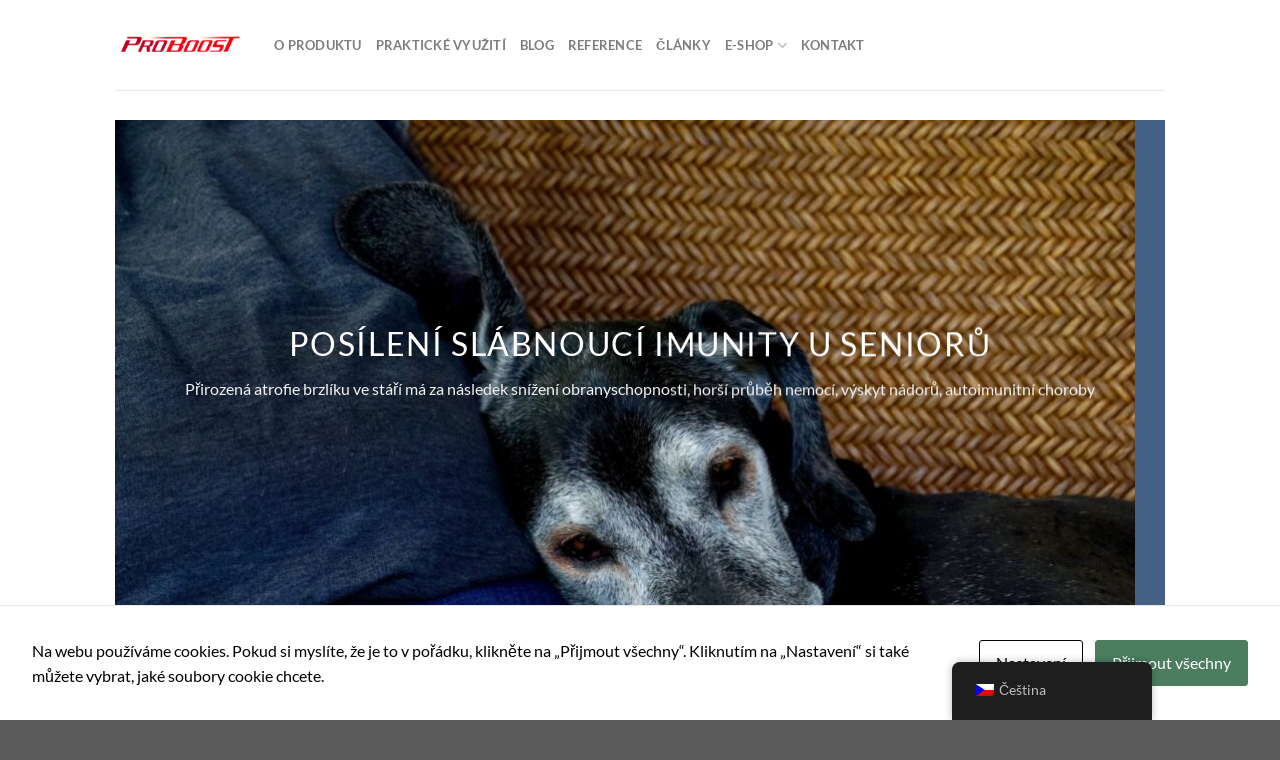

--- FILE ---
content_type: text/html; charset=utf-8
request_url: https://www.google.com/recaptcha/api2/anchor?ar=1&k=6Lf26gMpAAAAACDjKsXnT0SYQPONyNvMfqCD5JXe&co=aHR0cHM6Ly9wcm9ib29zdG5vdy5ldTo0NDM.&hl=en&v=TkacYOdEJbdB_JjX802TMer9&size=invisible&anchor-ms=20000&execute-ms=15000&cb=o4tuelw4v5ea
body_size: 45503
content:
<!DOCTYPE HTML><html dir="ltr" lang="en"><head><meta http-equiv="Content-Type" content="text/html; charset=UTF-8">
<meta http-equiv="X-UA-Compatible" content="IE=edge">
<title>reCAPTCHA</title>
<style type="text/css">
/* cyrillic-ext */
@font-face {
  font-family: 'Roboto';
  font-style: normal;
  font-weight: 400;
  src: url(//fonts.gstatic.com/s/roboto/v18/KFOmCnqEu92Fr1Mu72xKKTU1Kvnz.woff2) format('woff2');
  unicode-range: U+0460-052F, U+1C80-1C8A, U+20B4, U+2DE0-2DFF, U+A640-A69F, U+FE2E-FE2F;
}
/* cyrillic */
@font-face {
  font-family: 'Roboto';
  font-style: normal;
  font-weight: 400;
  src: url(//fonts.gstatic.com/s/roboto/v18/KFOmCnqEu92Fr1Mu5mxKKTU1Kvnz.woff2) format('woff2');
  unicode-range: U+0301, U+0400-045F, U+0490-0491, U+04B0-04B1, U+2116;
}
/* greek-ext */
@font-face {
  font-family: 'Roboto';
  font-style: normal;
  font-weight: 400;
  src: url(//fonts.gstatic.com/s/roboto/v18/KFOmCnqEu92Fr1Mu7mxKKTU1Kvnz.woff2) format('woff2');
  unicode-range: U+1F00-1FFF;
}
/* greek */
@font-face {
  font-family: 'Roboto';
  font-style: normal;
  font-weight: 400;
  src: url(//fonts.gstatic.com/s/roboto/v18/KFOmCnqEu92Fr1Mu4WxKKTU1Kvnz.woff2) format('woff2');
  unicode-range: U+0370-0377, U+037A-037F, U+0384-038A, U+038C, U+038E-03A1, U+03A3-03FF;
}
/* vietnamese */
@font-face {
  font-family: 'Roboto';
  font-style: normal;
  font-weight: 400;
  src: url(//fonts.gstatic.com/s/roboto/v18/KFOmCnqEu92Fr1Mu7WxKKTU1Kvnz.woff2) format('woff2');
  unicode-range: U+0102-0103, U+0110-0111, U+0128-0129, U+0168-0169, U+01A0-01A1, U+01AF-01B0, U+0300-0301, U+0303-0304, U+0308-0309, U+0323, U+0329, U+1EA0-1EF9, U+20AB;
}
/* latin-ext */
@font-face {
  font-family: 'Roboto';
  font-style: normal;
  font-weight: 400;
  src: url(//fonts.gstatic.com/s/roboto/v18/KFOmCnqEu92Fr1Mu7GxKKTU1Kvnz.woff2) format('woff2');
  unicode-range: U+0100-02BA, U+02BD-02C5, U+02C7-02CC, U+02CE-02D7, U+02DD-02FF, U+0304, U+0308, U+0329, U+1D00-1DBF, U+1E00-1E9F, U+1EF2-1EFF, U+2020, U+20A0-20AB, U+20AD-20C0, U+2113, U+2C60-2C7F, U+A720-A7FF;
}
/* latin */
@font-face {
  font-family: 'Roboto';
  font-style: normal;
  font-weight: 400;
  src: url(//fonts.gstatic.com/s/roboto/v18/KFOmCnqEu92Fr1Mu4mxKKTU1Kg.woff2) format('woff2');
  unicode-range: U+0000-00FF, U+0131, U+0152-0153, U+02BB-02BC, U+02C6, U+02DA, U+02DC, U+0304, U+0308, U+0329, U+2000-206F, U+20AC, U+2122, U+2191, U+2193, U+2212, U+2215, U+FEFF, U+FFFD;
}
/* cyrillic-ext */
@font-face {
  font-family: 'Roboto';
  font-style: normal;
  font-weight: 500;
  src: url(//fonts.gstatic.com/s/roboto/v18/KFOlCnqEu92Fr1MmEU9fCRc4AMP6lbBP.woff2) format('woff2');
  unicode-range: U+0460-052F, U+1C80-1C8A, U+20B4, U+2DE0-2DFF, U+A640-A69F, U+FE2E-FE2F;
}
/* cyrillic */
@font-face {
  font-family: 'Roboto';
  font-style: normal;
  font-weight: 500;
  src: url(//fonts.gstatic.com/s/roboto/v18/KFOlCnqEu92Fr1MmEU9fABc4AMP6lbBP.woff2) format('woff2');
  unicode-range: U+0301, U+0400-045F, U+0490-0491, U+04B0-04B1, U+2116;
}
/* greek-ext */
@font-face {
  font-family: 'Roboto';
  font-style: normal;
  font-weight: 500;
  src: url(//fonts.gstatic.com/s/roboto/v18/KFOlCnqEu92Fr1MmEU9fCBc4AMP6lbBP.woff2) format('woff2');
  unicode-range: U+1F00-1FFF;
}
/* greek */
@font-face {
  font-family: 'Roboto';
  font-style: normal;
  font-weight: 500;
  src: url(//fonts.gstatic.com/s/roboto/v18/KFOlCnqEu92Fr1MmEU9fBxc4AMP6lbBP.woff2) format('woff2');
  unicode-range: U+0370-0377, U+037A-037F, U+0384-038A, U+038C, U+038E-03A1, U+03A3-03FF;
}
/* vietnamese */
@font-face {
  font-family: 'Roboto';
  font-style: normal;
  font-weight: 500;
  src: url(//fonts.gstatic.com/s/roboto/v18/KFOlCnqEu92Fr1MmEU9fCxc4AMP6lbBP.woff2) format('woff2');
  unicode-range: U+0102-0103, U+0110-0111, U+0128-0129, U+0168-0169, U+01A0-01A1, U+01AF-01B0, U+0300-0301, U+0303-0304, U+0308-0309, U+0323, U+0329, U+1EA0-1EF9, U+20AB;
}
/* latin-ext */
@font-face {
  font-family: 'Roboto';
  font-style: normal;
  font-weight: 500;
  src: url(//fonts.gstatic.com/s/roboto/v18/KFOlCnqEu92Fr1MmEU9fChc4AMP6lbBP.woff2) format('woff2');
  unicode-range: U+0100-02BA, U+02BD-02C5, U+02C7-02CC, U+02CE-02D7, U+02DD-02FF, U+0304, U+0308, U+0329, U+1D00-1DBF, U+1E00-1E9F, U+1EF2-1EFF, U+2020, U+20A0-20AB, U+20AD-20C0, U+2113, U+2C60-2C7F, U+A720-A7FF;
}
/* latin */
@font-face {
  font-family: 'Roboto';
  font-style: normal;
  font-weight: 500;
  src: url(//fonts.gstatic.com/s/roboto/v18/KFOlCnqEu92Fr1MmEU9fBBc4AMP6lQ.woff2) format('woff2');
  unicode-range: U+0000-00FF, U+0131, U+0152-0153, U+02BB-02BC, U+02C6, U+02DA, U+02DC, U+0304, U+0308, U+0329, U+2000-206F, U+20AC, U+2122, U+2191, U+2193, U+2212, U+2215, U+FEFF, U+FFFD;
}
/* cyrillic-ext */
@font-face {
  font-family: 'Roboto';
  font-style: normal;
  font-weight: 900;
  src: url(//fonts.gstatic.com/s/roboto/v18/KFOlCnqEu92Fr1MmYUtfCRc4AMP6lbBP.woff2) format('woff2');
  unicode-range: U+0460-052F, U+1C80-1C8A, U+20B4, U+2DE0-2DFF, U+A640-A69F, U+FE2E-FE2F;
}
/* cyrillic */
@font-face {
  font-family: 'Roboto';
  font-style: normal;
  font-weight: 900;
  src: url(//fonts.gstatic.com/s/roboto/v18/KFOlCnqEu92Fr1MmYUtfABc4AMP6lbBP.woff2) format('woff2');
  unicode-range: U+0301, U+0400-045F, U+0490-0491, U+04B0-04B1, U+2116;
}
/* greek-ext */
@font-face {
  font-family: 'Roboto';
  font-style: normal;
  font-weight: 900;
  src: url(//fonts.gstatic.com/s/roboto/v18/KFOlCnqEu92Fr1MmYUtfCBc4AMP6lbBP.woff2) format('woff2');
  unicode-range: U+1F00-1FFF;
}
/* greek */
@font-face {
  font-family: 'Roboto';
  font-style: normal;
  font-weight: 900;
  src: url(//fonts.gstatic.com/s/roboto/v18/KFOlCnqEu92Fr1MmYUtfBxc4AMP6lbBP.woff2) format('woff2');
  unicode-range: U+0370-0377, U+037A-037F, U+0384-038A, U+038C, U+038E-03A1, U+03A3-03FF;
}
/* vietnamese */
@font-face {
  font-family: 'Roboto';
  font-style: normal;
  font-weight: 900;
  src: url(//fonts.gstatic.com/s/roboto/v18/KFOlCnqEu92Fr1MmYUtfCxc4AMP6lbBP.woff2) format('woff2');
  unicode-range: U+0102-0103, U+0110-0111, U+0128-0129, U+0168-0169, U+01A0-01A1, U+01AF-01B0, U+0300-0301, U+0303-0304, U+0308-0309, U+0323, U+0329, U+1EA0-1EF9, U+20AB;
}
/* latin-ext */
@font-face {
  font-family: 'Roboto';
  font-style: normal;
  font-weight: 900;
  src: url(//fonts.gstatic.com/s/roboto/v18/KFOlCnqEu92Fr1MmYUtfChc4AMP6lbBP.woff2) format('woff2');
  unicode-range: U+0100-02BA, U+02BD-02C5, U+02C7-02CC, U+02CE-02D7, U+02DD-02FF, U+0304, U+0308, U+0329, U+1D00-1DBF, U+1E00-1E9F, U+1EF2-1EFF, U+2020, U+20A0-20AB, U+20AD-20C0, U+2113, U+2C60-2C7F, U+A720-A7FF;
}
/* latin */
@font-face {
  font-family: 'Roboto';
  font-style: normal;
  font-weight: 900;
  src: url(//fonts.gstatic.com/s/roboto/v18/KFOlCnqEu92Fr1MmYUtfBBc4AMP6lQ.woff2) format('woff2');
  unicode-range: U+0000-00FF, U+0131, U+0152-0153, U+02BB-02BC, U+02C6, U+02DA, U+02DC, U+0304, U+0308, U+0329, U+2000-206F, U+20AC, U+2122, U+2191, U+2193, U+2212, U+2215, U+FEFF, U+FFFD;
}

</style>
<link rel="stylesheet" type="text/css" href="https://www.gstatic.com/recaptcha/releases/TkacYOdEJbdB_JjX802TMer9/styles__ltr.css">
<script nonce="96fBnF5alK0PrP8_DAlizw" type="text/javascript">window['__recaptcha_api'] = 'https://www.google.com/recaptcha/api2/';</script>
<script type="text/javascript" src="https://www.gstatic.com/recaptcha/releases/TkacYOdEJbdB_JjX802TMer9/recaptcha__en.js" nonce="96fBnF5alK0PrP8_DAlizw">
      
    </script></head>
<body><div id="rc-anchor-alert" class="rc-anchor-alert"></div>
<input type="hidden" id="recaptcha-token" value="[base64]">
<script type="text/javascript" nonce="96fBnF5alK0PrP8_DAlizw">
      recaptcha.anchor.Main.init("[\x22ainput\x22,[\x22bgdata\x22,\x22\x22,\[base64]/[base64]/[base64]/[base64]/ODU6NzksKFIuUF89RixSKSksUi51KSksUi5TKS5wdXNoKFtQZyx0LFg/[base64]/[base64]/[base64]/[base64]/bmV3IE5bd10oUFswXSk6Vz09Mj9uZXcgTlt3XShQWzBdLFBbMV0pOlc9PTM/bmV3IE5bd10oUFswXSxQWzFdLFBbMl0pOlc9PTQ/[base64]/[base64]/[base64]/[base64]/[base64]/[base64]\\u003d\\u003d\x22,\[base64]\\u003d\x22,\x22w5PDnMOLwpHCsnrDnMKfTsOVK8K7wo/CpsKFw63CrcK9w4nCgMKdwqVbbgA2wpHDmE7ChzpHTcKmYsKxwr7Ch8OYw4cJwozCg8KNw5UVUiVvHzZcwpldw57DlsO7SMKUETzCg8KVwpfDpsO/PMO1bMOQBMKiWMKyeAXDjxbCuwPDrWnCgsOXCALDll7DqMKJw5EiwqrDlxN+wpTDvsOHacK7YEFHaFM3w4hqZ8KdwqnDgGtDIcKCwrQzw74BKWzChWJ7a2wbDivCpHBjejDDoQTDg1Rhw5HDjWdcw7zCr8KaX0FVwrPCgsKcw4FBw4xjw6R4bsOTwrzCpB/DrkfCrENTw7TDn1nDmcK9wpIqwo0vSsKHwrDCjMOLwqJ9w5kJw6HDtAvCkip2WDnCm8Oxw4HCkMKqHcOYw6/Dm1LDmcO+UMK4Bn8Ew5vCtcOYM3szY8KUdikWwpEawroJwpcHSsO0HlDCscKtw4U+VsKvYh1gw6EAwpnCvxN/bcOgA27ClcKdOmrCj8OQHBRpwqFEw4E0Y8K5w5XCpsO3LMO8czcLw4PDncOBw70FJsKUwp4aw7XDsC5eXMODexXDtMOxfTfDnHfCpWfCocKpwrfCrcKzEDDCqMOPOwchwpU8AwVlw6EJbU/[base64]/CnMOkb03DpkUlwpN1wrRzwpQjwpAzwp8UZWzDs3nDpsOTCRs8IBDCscKcwqk4CV3CrcOrTAPCqTnDo8KQM8KzKMK6GMOJw4tgwrvDs0LCpgzDuCIxw6rCpcK1aRxiw6NwesODcsO2w6J/[base64]/DqMKWFsOpBVrCoihqwo/CkADDocKow5MJEMK4w6DCgQEIDETDoQVcDUDDvmV1w5fCn8Oxw6xrQR8KDsOkwpDDmcOESsK2wpl/[base64]/[base64]/Cj0nDvsOew5QNwq12TnZaw4gnw6DCkyPCqFE3QMOBGU5lwpQUYcKbEsO8w6fCrgZHwrNJw5/CgkvCkGrDq8OjOULCjCfCtlR7w6UrXR7DjcKVw40/GMOXwqHDpXXCuA/CjR9qVcOucsOhaMOaISUhK2NMwpsEwrXDsgEhS8KPwrrDgMKFw4cWVMO2asKSw64DwowPBsObw7/CngTDnWfCs8O4OlTCr8KtD8OgwqfChkBHKkHDvHPCusORw6khZcORHMOpwoF3w4QMWHLDt8KjY8KvchB9w7nDoFBmw6V6SUbCuhxhw4FzwrZ5w7k6QiLChAnCq8Otw7PCqcOCw6TCtkHChcOqw45Aw7Bkw5UBasK/a8OsRsKXagHCosOLw7bDoT3CrsKowohwwpPCmGDDpsKAwpHDrMOfwpjCkcO3VMKLCsOUeUoywpMNw55RPVDCkmHCv2/CusK7w5EEZcO4cmEawpQFAMOMQDg/w4XDg8Kiw53Ch8K0w7MNWcK9wo7DjgjDlcOOUMO3bQ/ClsO+ShfCp8Kqw6Zcwr7CtMOfwrAeHAbCvcK+SAcSw5bCuxxiw6/DtyZ3Wl0Gw6d/[base64]/Cg1DCiBjDmy1RUMKEwrjCv8Kxw5fCrA0Iw6HDosOSXC3DkcOAw7vCpMO/VxQpwp/ClRcXHlYUw6zDoMORwo/CqXZJNkbDthvDlsKuIMKAGlxHw4bDhcKAIsK/wr5Mw7Jgw5PCj23CsX4FBi3DnMKkRcOowoMVw7fCtCPDuB0hwpHCuTrCssKJIFAsCS5LaF7DqCF8wq/DkDHDt8O9w7zDqRfDgsObVMKjwqjCvMOhHcO9ADvDmQoiXsOVR0zDhcODYcKiTMKSw6/[base64]/DsSLDt2rDgsOFIBhveh0FwqPDlD00wqPCrcOVw65OwrDDvMO/Ixg9w6IzwpldRsKnHFbCsmzDtcK5anFNQULDk8KZSCPCt20ww4A8w68IJhBsPWTCuMO6eXfCq8OnbMK0b8KnwqtdaMKIUlgaw7zDknHDkCI4w5Q5cC5Cw5tswqrDonzCkxsrC1dbw7nDpMKRw4Vwwp98H8O9wr4twrzCvMOvw7vDtD3DsMOlwrHCiGIPOj/ClMOAw5t6dcOTw4hYw6jCmQhOw6pfZ05hEMOnwqVUwpLCm8KEw5V8U8OVJ8OZWcKEJFRvw4IPw6fCvMOJw6/CiWbCjkxATHgwwoDCuU4RwrFRXMOYw7JKTsKNEjR1fXgJd8K9wrjCqB8MDsK7wqdRZ8KNIcKwwozDl3sXw53ClsKywo4qw7kCW8OvwrDClRPDh8K1wo7DkMOccsKDTA/[base64]/Coj/DiwFXbhHCuzzDn8K6wrdNwrTDliTCiiA5wpHCncKjw67DsyJMwpHDqFLCkMKkXsKKw5rDmsKHwovDg08Mwq5ywr/[base64]/Mw7CpsKyaMKzw7NBw57CtlVOw6oFeH/CiE9jw5pTYx5pdxjDrsKPwqPDt8KCRyxEwoTCnk0xFcO4HxB6w5J+wpLCl1rCkGrDlGjCocOcwr4Mw5FxwrHCncOmRcOOSzvCusKEwpUCw4xRw7pbw70Tw7IBwrZ/w7AyAndfw4AGC3QUWDfCrGQow7jDkMK6w6LCucKncsOCLMOcw4ZjwqtHfUnCiRgXb0QdwrnCoAMRw5nCisOuw4AYBBJ9wq3DqsK2dlbDmMKHIcKacS/DqHZLABLCm8KoWBpGP8KAPn3CsMKzBMKtJgXDulY8w6/Dq8OdOMOcwpbDhyjCs8K1RlHCrWRZw6MhwppGwoF9QsONB38sUTg/w6UCLGnDiMKQWcOcwo3DncK3wp9vGizDphvDinFDVlHDhsOrMMKSwokzbcK+K8KuaMKYwpstVCcTUzzCjMKAw7MRwrrChsKjwoUuwqhlw71rG8KZw6EVd8KQw4wzKH/DkyYTKBzChQbClyZ9wqzCjAzDssOJw7bDg2JNVcKQczAPYMOWBsO8wqvDhsO1w7QCw5jCjcO6UE/DvE1gwoLDlVNUfMK6woRLwqXCqn/DmVlba2c3w6PDj8Ofw5hywpwSw5bDg8KUIQ/CscKZwqYRw44wBsOaMC7CmMOyw6TCrMOJwobDiVogw4PDnBUGwrY6ZDzChMKydyZtBSYgEMOVecOZHmlbBcKbw5LDgkVRwp4NGGzDr2Rbw6PCrSbDnMKGMDhaw7nCgnFIwpDCjD5uQFfDhiTCgjnCkMO/wqjDicOJU2fDjA3DrMOlDXFjw5HCjH1+wp87RMKWH8OoYjBKwpplXsK8DGY/wpomw4fDrcKOHcO6UxbCvizCuWnDr2TDs8Onw4fDjcOdwrdNM8O5GnVFbgxUFDnDgBzCtCPCtAXDnUBUXcKIDsKPw7fDmBHDo1TDscKxfA3DsMK1K8OvwoTDpMKdCcO8McKewp4dEVZwwpXDkH/[base64]/[base64]/CgsO1woXCh0vCssO6TEfDisO0w5LCr1wVw5YOwpZod8OIw4Q2wozDvBwRaX1Kw5LDt27Ch1cOwrIxwoLDhMK9FMKNwoZQw5pSd8Kyw7g8wrtrw7DDoxTDjMK9w5BJSz5zw7U0FAfDrDjCl3BZMyNsw7xUBENYwo0bL8O7bMKVwp/DunDDkcKVwovDhcK2w6Z5bA/[base64]/wr/CmEDDkGTCu8KNTCdPwrA2aSHCkn7DphzCq8KUKilhwrvDhVDCr8O/w4XDg8KxDyENU8OlwpTCnGbDhcOSMCNyw7wbwp/DsVzDr0JLW8OkwrzCicOhOhjDqcKcQ2rDoMOgVjrCgMOmQVvCtTUzdsKRVcOEwoPCrsOZwoHDsHnDt8KGwo97H8Ojwq9WwpnCjT/CmyzDhsKdOQzCvCLCqMKiMkDDgMO5w7XCuUF/fcOtfgTClcKXR8KKJ8KCwoodwrdIwovCqcOkworCl8KcwqkywrTCsMKqwrnDuXDDlFVCXzlORDRbw4FnBMO/wplQwo3DpVVWBVnCjXA2wqY8wo8+wrfDkAzCoCs4w6fCv31gwr3DnT/[base64]/[base64]/CncKobGvDjMOqRCJuP1h+wqzDriI4wpIrw4Nrw4VHw5xwcA/CpGANNcOtw6fCrcOTQsKVSx3DlnBuw6JkwpDDt8KqV0cAw6HCn8K8Yl/Dh8KXwrXCizHDhcOWwoRTE8K8w7NrRX3DqsKZwpHDuQXCtQnCjsOtOlTDnsOtAnbDscKlw706woLCogtzwpbCjHXDoB/DmMOOw7zDp3AMw7zDpcKSwo/Du3HCoMKBw7/DgsOLVcKIPBE3OcOfYGoKL3oPw4x5w6bDsjPDgHfDiMOtPTzDiyzCnMO/DsO4wrLCu8OKw68Jw7DDvVbCqXtrSXwUw6zDixnDgsO8w5/CqsOMWMOcw7wcEARVwocKOFhGIDtROcOaKhLDp8K1ag0kwqQWw4zDpcK5UsK6ShbClikLw4sqLXzCnnwff8Ocw7TCk3HCnHZTYsOZSgRwwo/DhUIDw5o1VcK6wq3CjcOyKMO/w6/CgV7Dm2xewqNBwpLDi8O/woljQcKKw7TDqcKaw5UAJsKxTcKkAHfChRLCmMKtw5VweMO0NsK4w5swJ8KswpfCiUUMw6PDlmXDq1sdGANzwo0NSsOhw7vDrnbDqMKjwpLDkgdfW8KGGMOmDUHDuzfCjkA3BS3DmFBiEMOMKhDDuMOswqxLMHTCi3/DhQbCqcO8EsKkJMKXwoLDkcOiwqgNLUltwq3CkcOiNcOnBAkkw54/w7DDixYow7TCgcKMwqzDpsKtw6cyMQNhQsOjAMOsw53Co8KLKAnDgMKPw6AkdcKEwpN/w50Tw6jCj8O8B8KNIUVKeMK7aB7Dj8KXInknwpMUwqNIe8OMRcKBaz9iw4I0w4jCu8KlYCjDusKxwoPDnHU8C8ONSGI/[base64]/DrsK/[base64]/[base64]/[base64]/w64fw5DCvBTDtsKIXsKjw5bClcOVw69oZn3CsBnCh8OAwqPDmQknbytxwolyKMKxw7dhSMO+wqgXwrVXScKAOS1gw4jDkcKeIMKgwrJFS0HCpwTCjEPCs08IBjTCkVPCmcOSbxxfw69XwpXCgVwpRj8kR8KAEwTCncO4ZMOYw5VFRsO2w4QSwr/Cj8OXwrtewo45w5xETMK8w5AjDl/DmjhHwq0Sw7bCosO6GQ8TeMOXCznDoUjCkgtKNi4/wrxjwoXCmCjDmC/Dm3xUworCkEnDnGIEwrsywpzDkAfDs8K+w6IbMFc9H8KPw5DCrsOqw5TClcO6woPChHJ7UcOkw6V2w4LDrsKtJ0B8wrnCln8tY8KFw6PCuMOfesOOwqA1dMOYDcK2bExcw5VaHcOyw5/DkhbCqsOSZwMMbhwmw7DCnCMJwq/DswZrXcK8w7NlSMOQw6TDg1bDjsOZwobDtEtUBSLDrsKgH1/DkU57Hj7DpMOWwrfDgMOnwo/CiyrCgMK4cx/DrcKZwp48w5PDlFhyw4s8F8KGVMKdwrLCvcKpZGA4w4XDpwRIU2Jyf8K/w7JObMOowpTChk3DpBZxdMOuORnCu8OvwpvDpsKrwrzDvHlCXSgIQANfJ8K7w551aVLDt8KyKMKpYArCjT/CmRTCtcOhw63DoHXCqMKBwr3CsMK9G8KNYcK3BhDCkD1gbcKdwpPDgMKwwoHDrsK9w5NLwrlJw6LDg8KfRsK0wp/DgGzCrMKJJA7Dv8Klw6EtAjvDuMK8K8O1GcOGw6LCoMK6UyjCoEjCsMKOw5Y4w4ozw5V0Z1orOh9EwprCikPDiC5MdR5ew6EWeTUDEcOVOHp3wrIrCAMnwqkybcOBfsKYISjDhnzDjcKLw4jDn3zClcK1FS8uOkfCn8Kmw7PDr8O6GcOJIMOKw5jChkfCoMK0KU/CqMKOKsOfwoHDlsO0bAPCqivDkl/DjMOGRcKwQsKJRMOmwqd3CMO1woPDncO1fQfCjTMHwoPCllZxw4hgw7vDm8Kyw5Q3B8OUwpfDuGbDkGDCh8K/Bh4gW8Ksw5fCqMKTOUdaw6/CvMKTwpo5b8O/w6fDpntRw7DDvCg0wqjDtAI7wrFcQ8K2wqp7w6ZrUsO5P2zCoiVvUsK3wqHCjcOhw5jClcOTw6tMUBfCrcOTw7PCvylEdsO6w7t7a8OlwpxRUsO7w7nDmRZAw5h1woTCuwprVMKRwpTDg8O5fMKXwr3DmMKKUMOzwrbCuz9MHU0PSmzCh8Kxw65oFMO7UjhUw7/CrG/DrSjCpH0hWsOEw6c7ZMOvwoc7w6fDgMOLG1rDvsK8VW3ClW/[base64]/[base64]/PsOxw7QyYBzDvsKRw6/[base64]/ChsOAw5TDoHnDnMO1wrcaNcO4bGdnCwFbw5LDjlnDmsO/[base64]/DkjsdVsK7NXnCrBs1wp94w7JywqvDryA9wp5dwqXDqMKmw6t8w5LDhMKZE2ZwHsKkXcOFGcKCwrnCpUvCnw7CuDwPwp3Ds0vDlGMuSsOPw5TDosKhwrDDncOXwpjCrcOPdcOcwq3Dh07CthfCrsOWV8KNPMKrOkpBwqjDiWXDhMOXFsOFQsK/PAwFaMKNZsOleFTDtiJ1HcKGw4/DisKvw5rCnVxbw5Aow6s6w5t1wpbCowPDtB8lw5TDgiPCocO+bxM7w5t9w6caw7YDHcKvwroBH8Kyw7bDmcKEcsKfWQB2w6/CksKlAh1PAX/Du8K+w5zCnQbDujPCrMKSHG/Di8Orw5TCkhM8WcO0wrE/[base64]/[base64]/CiSXDosO4fcO7Q8O1wosOw5Z3TMK4w4oJwp8Pw5pqOcODwqzDo8O6BHADw6ADwoHDm8O/IcOZw5nCsMKAw51kw7HDisKkw47Dl8OpMCIdwrJtw4xfHA1gw44fecOpIcKWwqFswpQZwqvCmsKAw7wRbsKpw6LCuMOKHhnCrsOoFWxXw6BafRzCn8OKVsO3wpLDiMO5w6/DkiZ1w7XCocKSw7Uww6bCiWXCtsOowo/DncKEwqlIRgjChCovfMO4WcOrcMKDPcO1c8OMw59fUQjDu8KuecKGXTRyIMKfw78Mw5XCoMK1wpxkw5bDs8OFw4zDl010YDtJFi1LHCjDr8Odw4XDrcOEaSJ4CRjCj8KremlSwrxyRWYYw70kUWxJLsKdwr7CvzYuUMOOTsOHccKew6tEw7HDiUx/woHDisO8YcKUNcO/P8O9wrgPQTLCu0nChcKlcMObOQnDuXEobgFawpUyw4DCh8KgwqFTYMOIw7Jfw6bCm0xpw5fDuDbDl8OpGA9rw6NiKW56w7bCgUfCg8KbK8K/VS81XMOrwr7DmSbChMKGCsOUwrPDp0rDsHJ/DsKKJjPCucK2woVNwrTDpj7ClVlEwqMkLBTDhsOAGcO1w7PCnRtxQjElc8K7fsKychDCr8OjBsKDw40Fc8KWwpJLaMKcw50tUmHDsMObw47CrMOlwqUBUAZRwpzDhVEyVEPCuwQgwr0owo7DsmhkwrQTHjwFwqc6wo/Dq8Kfw53DgTV7wpEnHMKNw7o9KMKMwpXCjcKXTcKRw5UuUGc0w6/DhcOnczDDjsKtw4dOw4rDn15Kwo5vYcKvworCnMKiY8K2OSzCkyFxX3jCoMKOI0fDmWjDk8Kqwr/DqcObw6A/VD7ChTTDr01EwqplTsK0C8KjLXvDm8K2wqoFwq5dVErClGnCvsKEOztqEygpLE/[base64]/DlQEBw7XCs8KpThk6QEbDnDQyD2PCj8Kga2fDqA/Dt1zClFY/[base64]/Cqx/DoG5iwq8Aw4UKMxksBh3DgyvDnMOvEMOcVTTDpsKdw4NAAjYJw6LCu8KOaHzDjBdcw4zDvMKwwq7CpsOobcKMexVZRBdYwpcZwo1hw5d/woPCr2zDnUjDuwkuw57DjUt5w5d3cQ18w4PCjBbDmMKbDyx9EFPDg0PDqsKyKHrCg8O6w7xqAxoNwpQyScKOMMKiwotKw4pwSMOMQcKLwplSwpXCgE/CiMKCwo0xQsKbw6pURk3Ch3xoFMOYesO/AsO8ccK/NGvDggDDu1PDi0XDhjTDkMONw5htwrBKwq7Ct8Kcw4/CplpIw68eIMK5woLDksK3wqvCozAxZsKMfsKEw7oSDVjDh8OawqYODcOWeMOwK1fDoMK+w6prLEgWWnfDnHnDhcO0NgPCp2F2w43DlyvDkQjDusKaAlHDoEXCrMODaRI3woscw7VBTsOKZGV0w6DCnHnCgcK0LFLCnF/DpjZHwq/[base64]/DjcOvcsOLw44Sw7rCnG7DgCXDiFrCjURmYcOSSFjCmgZHw6/DrVQUwrFkw6AQP0LDkMOvLsKWUsKAXsO6Y8KMasO0dQZpC8KsfsOvSU5uw7fCgwzCk3zClT/Ckm7DgGBlw5gcMsONRnwKwpHDgw18FWfCgWguw7nDmFDCkcKGw6zCuG41w6fCmREtw57CqcOCwpLDiMKTaXDCuMKybCQCwoYzwopEwqXDiFrCiyHDnF9BWcK9w7NQWMKlwpMDfXXDh8OKMSR4C8KHw5LDhCbCtS5PUHBvw6/CgMOWe8Kdw79owpEEwr0Gw71AY8Kiw63DrcKpLC/Dn8K7wofChcK5PVzCt8KAwoTCu0nDlE3DiMOVfDcEbMKWw41jw7TDolrDnsOEU8KnUB3DmGPDgMKyJcOqAWE0w4s9WsOKwpY/K8O6OwM8wqPCscOMwr97woo/bHzDgm0mwrjDrsK2wqDDnsKlwoBFEh/Cu8KYEVwgwr/DqsKWLR8YcsOGwrzCpjLDt8OBRkgDwqzCsMKJZ8O1a2TCksOBw6/DssKUw4fDgXpXw5d5XBR8woFhFkwSN2LDksOnB2HCrhnCo27Ck8KYGhPDhsK4MCjDhy3CgWUFB8OvwofCnVbDl2gsN2DDpj3Du8Kuwr1iGmkLbMKTWcKJwpPDpMOsJwnDnQHDs8OuK8O8wpjDicKFXEXDklrCmiYvwpHCq8OiR8O2fTk7ZD/Cv8O9PMO2NMOEBizChMOKIMKVc2zDhCHDisK8FcKcwoQowq/DkcO5wrfDjg4bYnzDmWJqwpHCvMO4MsOlwo7CsUvCsMKqwr/CkMK+HXLDksOTZk8twoskBmXCpsOow6PDscO3Elxgwrwiw7PDgRt6wpIrU1TCpX9Xw5HDvgzDhRPDhcO1WT/Cq8KCwpXDiMKbwrEjURYZw6kOF8OzTsOsBEPCmsKcwqfCscOGNcOLwqEsLsOEwoPDucKJw7RgKMKJXsKfVUXCpcOTwqd6wrNTwpjDgUbDicOyw7XDulXDp8K9wq/[base64]/Ck1N+wqYNw4bCmwPCvivDo8Kgw60vwr3Dq2nCjcKxw6LCmDvDpcKebMOow4QAXm3CjMKDZhYTwpBaw6XCg8Ksw6LDm8O2SMK8wp4Ccz/DgMO1UMKkfMOtLMO0wqXCggbCi8KAw6LCsFd/FkYEw6dXFwrCj8O3IndsRk5Iw7MEw6vCksO+J27CtMOcKUnDmMO1w4zCg2DCisK4XMKEdcOpw7NMwo91w57DtDzDonrCpcKSw6J+X29/BcKgwqrDpXHDrcKEAzXDvVswwr3Cv8OFwpM/wrrCtMOvwrrDjhzCiFE0Vz3CiBskFsK0U8Oew50FXcKSUMK3HUQ+w4XCksOmRj/CtsKTw7oPZ23DtMOuwoRRwrMBF8KNHcKiGC3Co3NqbsKxw6/Ckk4gfsKvQcOcw4AaH8KxwpwNRXhUwrdpPlfCucOBwoVSZBLDqExPIEnDjxstN8Oxwr7Clw09w5zDuMKPw5UAEsOQw5TDrcOqNsOtw7jDm2XDrBMgLMK/wrQ6wpheNcKrw44wYsKMw57CnXZXRWzDqScwf3dyw7/DsX7DmcKow5jDoylgIcKxclzCgH3DvDPDog/DiBbDj8KHw5bDkAt5wo4TDcODwrfDvGHCh8OZQsOmw4nDkR8QYmbDjMOdwpLDvUUVHVDDq8KhVMK4w79aworDucOpcwrClVjDkjbCicKVw6HDkXJoYMOKHcOII8KjwpRywrLCgR7Dr8OHw7QlGcKBesKDYMKbBcOhw796w40pwppTf8OKwpvDp8K/wo1OwprDs8Oaw51xwphBwrsnw6HCmAB2w71Bw5TDqsKRw4bCsSDCphjCqiDDsULDtMOGwovCi8KQwpxlfh0cGxF1E3/CrT7Dj8OMwrfDq8KkScKOw5lMN2bCllMDFD7DmU8QFsOnPcK1EhfCnGbDvjzCpG3DozvCsMOSL1p/w6jDssOTPHvCjcKvW8OPwo9Rwp7DlcOAwrHCtMOKw4vDg8OTOsKzB13DnsKXFHY5wrfDkR7DlcKTLsKCw7dDwobCrMKVwqQMw6vCoFY7BMKbw7QxBXA/c1kPF2szRcOxw6xacjfDuEDCqis1GGXCnMOjw4dQeVtiwpEMfGhTFCZ6w4l5w5A3wqgFwoLCnwDDhm3DrwnCuRfDvFREPBgEZV7ChBdwNsO1wpXDoT3CucKNSMOZAcKAw67Dm8KKGcKSw4Baw4HDqwfCtMOFXxgIVmJ/wolpGS02wodawpF2X8OYG8Ohw7UKQWfCoCvDnkbCk8OEw5EIWhJKwo3Dt8OGM8O4JcKMwp7CncKAQUZXLyrCjnvClMKcU8OAX8OzO0vCqcO7b8O2VcKPCsOlw7zDlH/DkkMBRsOGwqzCkDPDqzo2wo/DiMOpw4rClMKhKFbCt8KywqJkw7rCmcOWw7zDnFHDjMKFwpTDlxrDr8Kbw5XDv3/DiMOpMU7CusKXw5TDjyXDkhLCqBUtw7BIPcOwasKpwofDnhnCkcOHw5tUScOhw6PDqsKhayJowqHDiFnDq8KYwr5fwqACIMKYKMKAE8OSZQcAwoRnKcKuwq/[base64]/CusOGEWkRDX/CgcOWB8OwwokNAsKYJk7DocKlB8K9DxHDpE7CgsOyw7zCmWLCosKuEsOgw5nDujIbIyLCrCICwoHDrsKbS8OIV8OTOMKXw73DpVXCkMOBw6nCj8KiYkhCw7nDnsKRwqfCjUc3ZMK/wrLCpxdbworDn8Kqw5vCucOFwojDuMOuKMOlwq7Dl2zDuWDDmkUCw5RWwrjCtkAqwoDDjsKmw4XDkjhXNjR8A8OVS8KbSsORbMKpdg1QwrBswo0OwrRFdl3DoxIoJcKAKsKHw6MTwqnDtcOyYU3CpHwtw50ewpDCrlVIwqFXwrUVKk3DuXBEC1Z/w5fDncOfNMKtb1bDssO4wrVmw4fDksONLsK7w65Vw4UKIU5WwpJdOkjCoHHCmj3DjzbDgGvDhWxKw7fCpBnDkMOww4/DuADCnMO+SwZtw6Bow481w4/[base64]/w7pkw63Ct2rCiB7CocOXU8KEw5M6UMKUw4/[base64]/wodmdMKNwpBfw7PCusO7w458YcOTdTHDisOiw5dJMMKPw5XDnMOpXsKYw6Nuw49Tw7hMwpnDgMKHw6J5w6HCokTDvRoOw6/DoknClxd6WHDDpXDDt8OWw5rClTHChcKhw6XCvl3DgsOJe8OPw43CuMOufwtCwpbDoMOtcBrDn3FYw7/DoAIqwoUhEm3DmjZlw5cQOiHDkBXDp0vCg3tuGnFMA8ObwolcA8KpFC/DpMOAwqPDhMOde8OYT8KswqjDhRzDo8OMNWoGw4LDlCDDg8K1GcOeAsOAw6fDqcKFHsOKw4LCm8O9Q8Oiw4vCkcK8wq/Ck8O0ZSxyw4jDqlrDvMK2w6hbasKgw6NRYsO8I8OYHArCmsORG8O+XsORwpE4b8KjwrXDv0ZBwrwWMDETTsOWdjTCrnsnBcOlYMOjw6rDhBPCuR3Dj3cDwoDCv0kewrbCqBBfECLDkMO9w481w4tMGTfCkGJbwqXCiXkxSkfDvsOIw5rDugpXT8Kow7A1w7/CkcK2wqHDu8OiP8KHwp42OcOrdMOCT8KeDWgew7LCgMO4PcOiYEYaUcOAJDvClMOSwpc5cAHDoW/CkjjCnMOpw7vDnSfCmnHCj8Omwq5+w5d5woovwrTCg8Kgwq3Csz9bw6luSFjDr8KQwqpSc28BZkVnWUHDoMOOcSMYGSZwZsODFsO8C8OxWRTCscKnEyHDjMKDC8Kyw4DDtjZUDDE+wrU8YcOXw6/[base64]/CjirCmsOTezQYwrXDgBcabF82TkwmQz/[base64]/wrpVV8Kowq7Dgg7CjAo6wrfDt8KFAyTDiMOvw5ENGcKpHiTDpEzDrcKiw6bDmzTDmsKXUBbDgwvDhh1nL8Kjw4sww4Y+w5gkwp0hwp4aQSVCDH5udsOgw4DDgcKrOXrDpWbCrcOWwoJtwrPCq8KcLRPCkVNMccOtc8OcQhvDnCp9BMO+dzfCoHPDoU4lwqp7VG/[base64]/BidsEH/DvMOeb8KcMQ7CocOkQj3ClxHDoAVfw4PCgVQNXMK6wrPDq1FcMDs+w5rCqcOaYwo/J8OOTcKuw6LCvSjDnMOtEsOjw7F1w7HCscK0wrbDt3nDh37Dv8Kfw5/CgX7DpmzCoMKrwpgdwrhfwqxAe041wqPDvcKSw5MowprDhsKKUMOJwrBMDMOwwqoRGVjCn344w5Vyw5U/w7ocwpXCucONJmvCk0vDngvCgxnDjcKmwqbCtcOSGcOmd8KQO3JFw4IxwoXCq0vCgcKaDsOnw7dIw6DDhgRfNDrDl2vCjyVzwrbDrDY5Gi/DsMKGFDBDw50Ta8KKAl3CnBFYC8ODw7R/[base64]/w6wfYsOsNjnCmXDDocOXw6FTwo0iwrzDkEnCr2QwwrrCksKVwolKKsKuf8O0AjTDscOGNVBMw6RDfVdgRBHDmcOmwok7VkF/DsKkwrHClVjDlMKGw7p4w5lawo/Ds8KMAkwMV8O1BUrCoTHDucKNw4NwD1XCqMK1WGnDg8KPw64Ww6t0woMEB3LCrcOSNMKQQsKEVFhiwp7DtHxoKSXCv1NrKMK8Fk50woHDsMK2E3HDgMKSMcOYw4/[base64]/DtsONwp1BY8ONw6zCkRYdY1XDqBbDs8Olw5www5TDsMKuwqrDkTLDo0bCtyDDtsOYwrVtw59zRsK3wr1FVg1ocMKyBEtyK8KIwqhLw6vCgFzDjXnDsG3DlcKNwr3DvGXCocOiw7/Cj27Do8Ojw67CiQ0Rw5A3w41jw4wYVmYKPMKmw5Itw77Do8KxwqrDjcKEezHCq8KbbBBydcKxdcO8fsKGw4ZWNsK2wptTJUDDosKcwobCmmtewqDDoDTDmCTCizILBGdxw6jCnAbCmcKic8OLwpMZSsKvaMOjw4fCok1/blksGMKfw4kawp0nw6kIw5nDtDPDpsOJw4Qfw7jCpmoqw40EesOAGEfCgsK5woLDoiPDv8O5wpXClAB6wqNGwpALw6dyw64DC8OFAUfDnXDCiMOTZFnClsKow6PCjsOZEhNwwqjDmRZgbAXDsl3Djng5w5ZCwqjDi8OuLCdzwpELeMKrERXDrCtSdsK/[base64]/DrsOWw6NEw7nCuA4ywp98dcK2w4DDrcK9Z8K5BW3Dr8KVw5jDnCdkcGsDwpZnPcOCB8K8eQLClsORw4/DscO/CsObAkA6OURAwpPCmzsCw6fDgV7ChU8VwpnClsKMw5fDuy3Dg8KxKEEvP8OvwrvDm3ELw7zCp8OgwqPCq8KoFzDCl0R1Fz1kWj3DgXjCtUrDjFQawqoRw4DDgMK/RQMFw6jDhsOzw5ccXHHDrcKhV8OmU8OjQsKbwolCVR4nwooXw4/[base64]/[base64]/Dn1ATw6QdNMOLwr1aw57DhcO+wqhyazgyw6LDt8OQUi/Cj8KReMOaw7oGw75JUMOiC8KmAMKIw6Z1d8OSDB3CtlE5HHx0w5LDil4jwpnCosKlfcKqLsOWwq/DncOoM3jDn8O4Rlcww53CrsOKaMKYZ1PDlMKSdwHCisKzwqVTw7VCwqrDh8KNcF9VNcO6dHXDqnRjJcK1HjbCh8OYwrpERzXCmVnCmjzCvQjDlgAzw5x4w4/CtGTCjydtT8OQUA4lwr7CgcKQNkjCs2/CkcOww7ZewpVKw59ZYCLCmmfChsKpw6kjwoICcy8Vw4UfPsO5YMO2eMOgwqVvw53DmwI/w4rDicKZYhzDpMO3w7U1woLCvsKUVsOBQkTDvXvDumPDoH3CpzDCokBEwokVwoXDp8OHwroowpU9YsO1FQUBwrDCp8OQwqLCoyhFwp0Hw5LCk8K/w5tIT13CrsKxSMOHw5MIw6zCkMO2LsKJaStow6IUOnw2w53Cr2fDh0fCl8K/wrFtM1vDpMOddsO5wr51P3vDu8KtJMK7w5zCvsKpbcKHGg0DTsOZCBcMwrHCp8KsEsOywrodJ8KpOFYlTW13wqFHaMKfw7vCjzTCnSjDvw8Pwq/[base64]/KsKhVMOOYcKbwqQsXcOVKFkuCcOoBBLDh8OFw6hcE8OFAR3Dk8KBwqrDhsKhwpw7WWB2UBYtw4XCly0kw6g5S2fDti3DjMOWOcOww7jDnzxpWh3CnizDgmvDr8OpJsOsw5/DpgTDqnPDkMKTMUccN8KGesKxZCYbMSEMwo3CqEkTw6TCvMOMw64Nw7TDvMKjw4w7LwgkeMODw5/DlTNeRcO0Hhl/JCAlwo08ecKzw7HDvyRCZFwyHMOIwpsiwr5AwqXDj8Obw54qasOXM8O+Gz7CtMOqw61ze8KcDQhhRsO4DzPDtQYSw78iF8O9G8K4wr5JYRE5VMKWDCjDnUJxTRbCv2PCnwAxcMKyw7PCnMK9Vhg2woJ9wqgVw7ZVGE0nwr0Sw5PCuD7Dj8OyDmgZTMOpHBYAwrYNRSM/BC4CdSkFCcKRaMOJc8KKPQbCpznDqXVZwrIVVTV3wqrDuMKSwo7DgsKwekbDjRVbwqpIw4NKSMKpV17Dqw4ub8OtHcKcw7XCosOYV3V/HcOTMEVPw5DCsV8yOWcKaE9KU1o+a8KkScKGwqoOOMOPFcOxLMKtA8OdCsODJcK5bsOdw6sCwoQZScOtw6VvVis8MVxGEMKaehMXDlBMwpnDrcOgw6lIw5Biw5IWwq1kcitQdV3DrMKgw7F6YEvDlsObdcK6w7/DkcOYEMKmXx/CgxrChCkzw7LCqMORenTCgsOab8OBwqI4w5LCqRE0wr8PdWgJwqLDvzzCtMOfIcKCw4/DnMKTw4fCjhjDi8K8V8OwwpwVwobDiMOJw7TCg8K0S8KEc2dVYcKdKzXCrErCosKtDcKKw6LCicOuAVw+wq/DuMKWwqwQw5/DugDDq8OzwpDDq8Okw7TCusO2wp41AQVcPwPDqjEow6BxwpZwImdzJnrDjcOdw6zCmXzClcO3KgbCiBnCpMK2MsKLAWnCiMO/[base64]/ayw/w6HDi2dLwpAsKcKeQMO7Fk7DsEd2OMOiwpTCny7CjcOaWsOqR3QKAnwvw5xaLxzDr2Uvw4DCl2PCgkx7FS7DhBXDhcOCw6Q4w5XDrMKbHcOIXn5hXsOrwowxEF/DicKdCsKTwpPCuD9LYcOWw69vZcKfwqZFKSlOw6ppw6DDmBV1DcOvwqHDuMOVc8Ozw4Zowqd5w7xlw79/LwIGwpDDtsO+VDDCmycFVsO4LcO/KMKGw68OCxrDusOFw4TCgMKzw6jCvWTClzXDnBjDpETCiCPCqsOJwqDDvmLCgkFtcMKbwrLCnCHCrkTDm2c/w681wprDp8KOw4fDih9xZMOKw6rCgsK+fcO4wpTDpsOQw4jCmQFAw49KwqJAw7hFwqvCkT1yw5REBEHDnMOHFi/Dt0vDvMOOQ8KRw6B1w681JcOAwpDDnMOGKVnCqTcoBzrDggNHwoM/[base64]/w7jDh8KvwpHDiFhrwpTCqlc2FkBMIcKKw5bCrmXCpGg5w7TDpUY6S0oMP8OLLyDCgMKEwpfDvsKFR13CpjYwFcKSwqF/[base64]/[base64]/[base64]/CtMOSbsO8dkPDrsOEw4B7w6DDk8KFQsOqw43DpMKwwp0gw77CiMO8G1fDoWcMwqnDr8OpVHF/XcOVBAnDl8KuwqZaw4nDnsOBwow0w6DDp1dww6B0wrYRwrYOcBDCqnrCrULChFbDncO6Nk7DsmFfZsOAcGPCnMOGw6wsHQNDJm1/EsOtw77ClcOSKnHDjxgxFDc2fWXCrwVvWTQZeBQWd8K3LE/DmcORNcOjwpfDr8KiWkc8UjTCoMO4ZsKow5/DuEPCuG3DqsOQwqzCv2VQJMKzw6TCggPCuGTCvMKVwrrDisOAK2NzPnzDlGAKbBF+I8O5wp7Cv3VGNlEgTyHCjsOPfcK2acKFAMK+cMKwwrxmO1bDu8O8AQfDtMORw4BRaMOVw6JlwpLCtWdcw67Dl0o4FsOPccOdI8OrREXCgEbDtzxZwrDDpx/DjGYtBnrDjsKpMMObRD/[base64]/DjRoOOsOhc8Ktw57CgcKXSF4JJcO+w73DnQbDiMKWworCrMOkesOvGjIbZR8Bw53Dukhnw4XDvcKbwod/woIQwqfConzCoMOPQMO2wph3bjlYBsOvwqsKw4jCsMOmwpdqDsOpGMO/[base64]/[base64]/[base64]\\u003d\x22],null,[\x22conf\x22,null,\x226Lf26gMpAAAAACDjKsXnT0SYQPONyNvMfqCD5JXe\x22,0,null,null,null,1,[21,125,63,73,95,87,41,43,42,83,102,105,109,121],[7668936,542],0,null,null,null,null,0,null,0,null,700,1,null,0,\[base64]/tzcYADoGZWF6dTZkEg4Iiv2INxgAOgVNZklJNBoZCAMSFR0U8JfjNw7/vqUGGcSdCRmc4owCGQ\\u003d\\u003d\x22,0,0,null,null,1,null,0,0],\x22https://proboostnow.eu:443\x22,null,[3,1,1],null,null,null,1,3600,[\x22https://www.google.com/intl/en/policies/privacy/\x22,\x22https://www.google.com/intl/en/policies/terms/\x22],\x22NbTyF20THLHoy6Iprg4/YcJMaA0GfXr7TzTIduB4i/8\\u003d\x22,1,0,null,1,1764660860382,0,0,[191],null,[69,107],\x22RC-ytmLhjlAQZjMyg\x22,null,null,null,null,null,\x220dAFcWeA5cbGnLsGSWvDscXQiogi0bMzhIpwpxPJ2YcFuvgYb7JqORXWII7P_sC1Xs6JsWfwRqrvsE2rJqPxR-zq_Q20c5zortEA\x22,1764743660601]");
    </script></body></html>

--- FILE ---
content_type: text/css
request_url: https://proboostnow.eu/wp-content/themes/flatsome-child/style.css?ver=3.0
body_size: 334
content:
/*
Theme Name: Flatsome Child
Description: This is a child theme for Flatsome Theme
Author: UX Themes
Template: flatsome
Version: 3.0
*/

/*************** ADD CUSTOM CSS HERE.   ***************/
/** Makes the accordion text white or blue on hover. */
.accordion-white{color:#ffffff;}
.accordion-white .accordion-title.active {color:#00ffff;}
.accordion-white .accordion-title:hover {color:#00ffff;}
/** Hides the user id in provile. */
.user-name .user-id{display:none;}

/** Formats the custom shipping note. */
.shop_table tr td.shipping_note{
	text-align:center;
}
.shop_table tr td.shipping_note_red{
	text-align:center;
	color:red;
}
.article-inner.has-shadow .author-box, .article-inner.has-shadow .entry-content, .article-inner.has-shadow .entry-header-text, .article-inner.has-shadow footer.entry-meta {
    padding-left: 0em;
    padding-right: 0em;
}

@media only screen and (max-width: 48em) {
/*************** ADD MOBILE ONLY CSS HERE  ***************/
}

